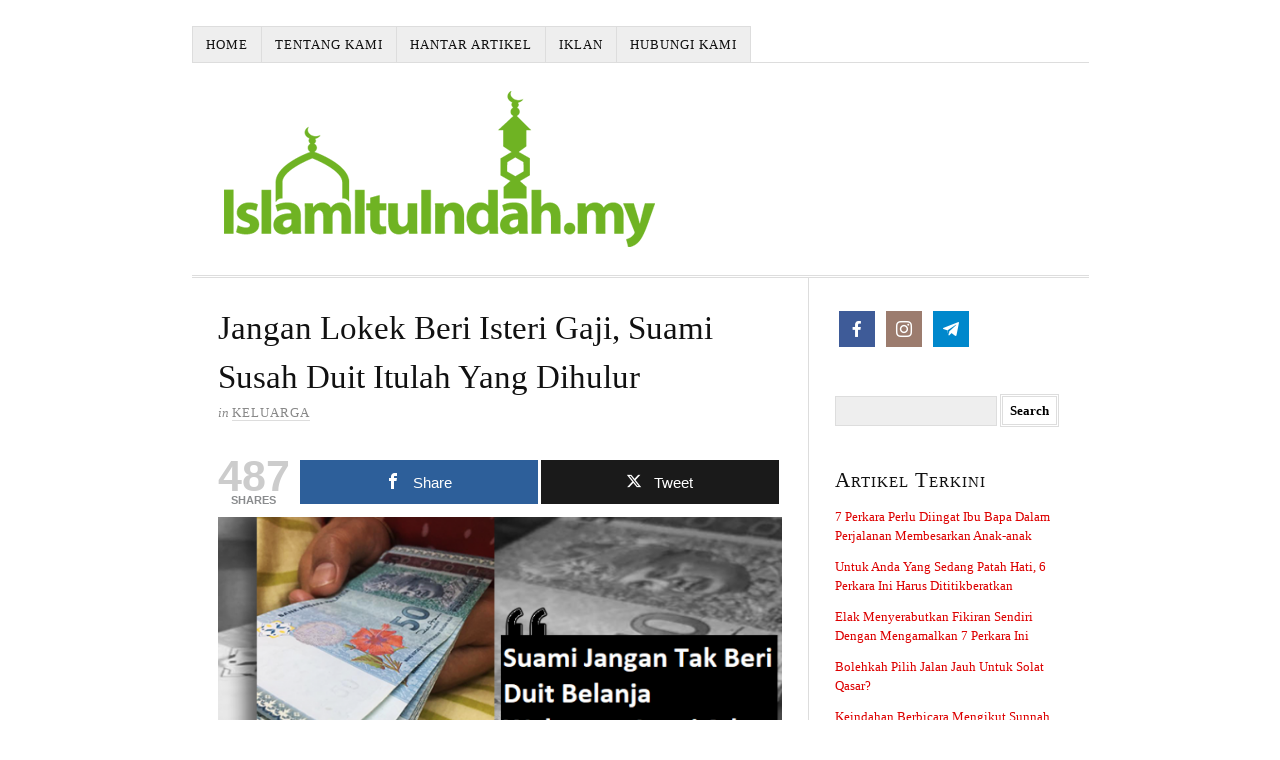

--- FILE ---
content_type: text/html; charset=UTF-8
request_url: https://www.islamituindah.my/jangan-lokek-beri-isteri-gaji-suami-susah-duit-itulah-yang-dihulur/
body_size: 11300
content:
<!DOCTYPE html>
<html dir="ltr" lang="en-US">
<head>
<meta charset="UTF-8" />
<meta name="viewport" content="width=device-width, initial-scale=1" />
<link href="https://www.islamituindah.my/wp-content/thesis/skins/classic-r/css.css?v=1616000852" rel="stylesheet" />
<title>Jangan Lokek Beri Isteri Gaji, Suami Susah Duit Itulah Yang Dihulur - Islam Itu Indah</title>
<link href="https://www.islamituindah.my/feed/" rel="alternate" type="application/rss+xml" title="Islam Itu Indah feed" />
<link href="https://www.islamituindah.my/xmlrpc.php" rel="pingback" />
<link href="https://www.islamituindah.my/wp-content/themes/thesis/lib/images/favicon.ico" rel="shortcut icon" />
<meta name='robots' content='index, follow, max-snippet:-1, max-image-preview:large, max-video-preview:-1' />

<!-- Open Graph Meta Tags generated by MashShare 4.0.47 - https://mashshare.net -->
<meta property="og:type" content="article" /> 
<meta property="og:title" content="Jangan Lokek Beri Isteri Gaji, Suami Susah Duit Itulah Yang Dihulur" />
<meta property="og:description" content="Pemberian gaji untuk seorang isteri itu ibarat penghargaan suami untuk kerja keras isterinya menguruskan rumah tangga. Penghargaan sebeginilah buatkan hati isteri bahagia. Bila isteri bahagia, rumah tangga pun sejahtera.    Ini bukan perumpamaan yang klise. Realitinya memang" />
<meta property="og:url" content="https://www.islamituindah.my/jangan-lokek-beri-isteri-gaji-suami-susah-duit-itulah-yang-dihulur/" />
<meta property="og:site_name" content="Islam Itu Indah" />
<meta property="article:published_time" content="2020-02-14T02:43:37+08:00" />
<meta property="article:modified_time" content="2020-02-20T00:16:59+08:00" />
<meta property="og:updated_time" content="2020-02-20T00:16:59+08:00" />
<!-- Open Graph Meta Tags generated by MashShare 4.0.47 - https://www.mashshare.net -->
<!-- Twitter Card generated by MashShare 4.0.47 - https://www.mashshare.net -->
<meta name="twitter:card" content="summary">
<meta name="twitter:title" content="Jangan Lokek Beri Isteri Gaji, Suami Susah Duit Itulah Yang Dihulur">
<meta name="twitter:description" content="Pemberian gaji untuk seorang isteri itu ibarat penghargaan suami untuk kerja keras isterinya menguruskan rumah tangga. Penghargaan sebeginilah buatkan hati isteri bahagia. Bila isteri bahagia, rumah tangga pun sejahtera.    Ini bukan perumpamaan yang klise. Realitinya memang">
<!-- Twitter Card generated by MashShare 4.0.47 - https://www.mashshare.net -->


	<!-- This site is optimized with the Yoast SEO plugin v26.8 - https://yoast.com/product/yoast-seo-wordpress/ -->
	<link rel="canonical" href="https://www.islamituindah.my/jangan-lokek-beri-isteri-gaji-suami-susah-duit-itulah-yang-dihulur/" />
	<meta property="og:locale" content="en_US" />
	<meta property="og:type" content="article" />
	<meta property="og:title" content="Jangan Lokek Beri Isteri Gaji, Suami Susah Duit Itulah Yang Dihulur - Islam Itu Indah" />
	<meta property="og:description" content="Pemberian gaji untuk seorang isteri itu ibarat penghargaan suami untuk kerja keras isterinya menguruskan rumah tangga. Penghargaan sebeginilah buatkan hati isteri bahagia. Bila isteri bahagia, rumah tangga pun sejahtera. Ini bukan perumpamaan yang klise. Realitinya memang beginilah. Tanyalah mana-mana suami yang kaya sifat tanggungjawab. Sebolehnya, mereka akan berusaha untuk menggembirakan hati isteri. Sebab mereka tahu, [&hellip;]" />
	<meta property="og:url" content="https://www.islamituindah.my/jangan-lokek-beri-isteri-gaji-suami-susah-duit-itulah-yang-dihulur/" />
	<meta property="og:site_name" content="Islam Itu Indah" />
	<meta property="article:publisher" content="https://www.facebook.com/IslamItuIndah.my/" />
	<meta property="article:published_time" content="2020-02-13T18:43:37+00:00" />
	<meta property="article:modified_time" content="2020-02-19T16:16:59+00:00" />
	<meta property="og:image" content="https://www.islamituindah.my/wp-content/uploads/2020/02/gaji-isteri.png" />
	<meta name="author" content="mad" />
	<meta name="twitter:card" content="summary_large_image" />
	<meta name="twitter:label1" content="Written by" />
	<meta name="twitter:data1" content="mad" />
	<meta name="twitter:label2" content="Est. reading time" />
	<meta name="twitter:data2" content="3 minutes" />
	<script type="application/ld+json" class="yoast-schema-graph">{"@context":"https://schema.org","@graph":[{"@type":"Article","@id":"https://www.islamituindah.my/jangan-lokek-beri-isteri-gaji-suami-susah-duit-itulah-yang-dihulur/#article","isPartOf":{"@id":"https://www.islamituindah.my/jangan-lokek-beri-isteri-gaji-suami-susah-duit-itulah-yang-dihulur/"},"author":{"name":"mad","@id":"https://www.islamituindah.my/#/schema/person/3b9d3609bea33828398977d6fd008dfb"},"headline":"Jangan Lokek Beri Isteri Gaji, Suami Susah Duit Itulah Yang Dihulur","datePublished":"2020-02-13T18:43:37+00:00","dateModified":"2020-02-19T16:16:59+00:00","mainEntityOfPage":{"@id":"https://www.islamituindah.my/jangan-lokek-beri-isteri-gaji-suami-susah-duit-itulah-yang-dihulur/"},"wordCount":587,"commentCount":0,"publisher":{"@id":"https://www.islamituindah.my/#organization"},"image":{"@id":"https://www.islamituindah.my/jangan-lokek-beri-isteri-gaji-suami-susah-duit-itulah-yang-dihulur/#primaryimage"},"thumbnailUrl":"https://www.islamituindah.my/wp-content/uploads/2020/02/gaji-isteri.png","articleSection":["Keluarga"],"inLanguage":"en-US","potentialAction":[{"@type":"CommentAction","name":"Comment","target":["https://www.islamituindah.my/jangan-lokek-beri-isteri-gaji-suami-susah-duit-itulah-yang-dihulur/#respond"]}]},{"@type":"WebPage","@id":"https://www.islamituindah.my/jangan-lokek-beri-isteri-gaji-suami-susah-duit-itulah-yang-dihulur/","url":"https://www.islamituindah.my/jangan-lokek-beri-isteri-gaji-suami-susah-duit-itulah-yang-dihulur/","name":"Jangan Lokek Beri Isteri Gaji, Suami Susah Duit Itulah Yang Dihulur - Islam Itu Indah","isPartOf":{"@id":"https://www.islamituindah.my/#website"},"primaryImageOfPage":{"@id":"https://www.islamituindah.my/jangan-lokek-beri-isteri-gaji-suami-susah-duit-itulah-yang-dihulur/#primaryimage"},"image":{"@id":"https://www.islamituindah.my/jangan-lokek-beri-isteri-gaji-suami-susah-duit-itulah-yang-dihulur/#primaryimage"},"thumbnailUrl":"https://www.islamituindah.my/wp-content/uploads/2020/02/gaji-isteri.png","datePublished":"2020-02-13T18:43:37+00:00","dateModified":"2020-02-19T16:16:59+00:00","breadcrumb":{"@id":"https://www.islamituindah.my/jangan-lokek-beri-isteri-gaji-suami-susah-duit-itulah-yang-dihulur/#breadcrumb"},"inLanguage":"en-US","potentialAction":[{"@type":"ReadAction","target":["https://www.islamituindah.my/jangan-lokek-beri-isteri-gaji-suami-susah-duit-itulah-yang-dihulur/"]}]},{"@type":"ImageObject","inLanguage":"en-US","@id":"https://www.islamituindah.my/jangan-lokek-beri-isteri-gaji-suami-susah-duit-itulah-yang-dihulur/#primaryimage","url":"https://www.islamituindah.my/wp-content/uploads/2020/02/gaji-isteri.png","contentUrl":"https://www.islamituindah.my/wp-content/uploads/2020/02/gaji-isteri.png","width":678,"height":381},{"@type":"BreadcrumbList","@id":"https://www.islamituindah.my/jangan-lokek-beri-isteri-gaji-suami-susah-duit-itulah-yang-dihulur/#breadcrumb","itemListElement":[{"@type":"ListItem","position":1,"name":"Home","item":"https://www.islamituindah.my/"},{"@type":"ListItem","position":2,"name":"Jangan Lokek Beri Isteri Gaji, Suami Susah Duit Itulah Yang Dihulur"}]},{"@type":"WebSite","@id":"https://www.islamituindah.my/#website","url":"https://www.islamituindah.my/","name":"Islam Itu Indah","description":"Sesungguhnya Agama Islam itu Mudah dan Sederhana","publisher":{"@id":"https://www.islamituindah.my/#organization"},"potentialAction":[{"@type":"SearchAction","target":{"@type":"EntryPoint","urlTemplate":"https://www.islamituindah.my/?s={search_term_string}"},"query-input":{"@type":"PropertyValueSpecification","valueRequired":true,"valueName":"search_term_string"}}],"inLanguage":"en-US"},{"@type":"Organization","@id":"https://www.islamituindah.my/#organization","name":"Islam Itu Indah","url":"https://www.islamituindah.my/","logo":{"@type":"ImageObject","inLanguage":"en-US","@id":"https://www.islamituindah.my/#/schema/logo/image/","url":"https://www.islamituindah.my/wp-content/uploads/2018/08/islamituindah.png","contentUrl":"https://www.islamituindah.my/wp-content/uploads/2018/08/islamituindah.png","width":441,"height":160,"caption":"Islam Itu Indah"},"image":{"@id":"https://www.islamituindah.my/#/schema/logo/image/"},"sameAs":["https://www.facebook.com/IslamItuIndah.my/","http://www.instagram.com/islamituindah.my/"]},{"@type":"Person","@id":"https://www.islamituindah.my/#/schema/person/3b9d3609bea33828398977d6fd008dfb","name":"mad","image":{"@type":"ImageObject","inLanguage":"en-US","@id":"https://www.islamituindah.my/#/schema/person/image/","url":"https://secure.gravatar.com/avatar/178ef031b0ea131ae5b1361ac9035d08ef0ab8e3e14b788d3dc63d1a12000572?s=96&d=mm&r=g","contentUrl":"https://secure.gravatar.com/avatar/178ef031b0ea131ae5b1361ac9035d08ef0ab8e3e14b788d3dc63d1a12000572?s=96&d=mm&r=g","caption":"mad"},"url":"https://www.islamituindah.my/author/mad/"}]}</script>
	<!-- / Yoast SEO plugin. -->


<link rel='dns-prefetch' href='//www.googletagmanager.com' />
<link rel="alternate" type="application/rss+xml" title="Islam Itu Indah &raquo; Jangan Lokek Beri Isteri Gaji, Suami Susah Duit Itulah Yang Dihulur Comments Feed" href="https://www.islamituindah.my/jangan-lokek-beri-isteri-gaji-suami-susah-duit-itulah-yang-dihulur/feed/" />
<link rel="alternate" title="oEmbed (JSON)" type="application/json+oembed" href="https://www.islamituindah.my/wp-json/oembed/1.0/embed?url=https%3A%2F%2Fwww.islamituindah.my%2Fjangan-lokek-beri-isteri-gaji-suami-susah-duit-itulah-yang-dihulur%2F" />
<link rel="alternate" title="oEmbed (XML)" type="text/xml+oembed" href="https://www.islamituindah.my/wp-json/oembed/1.0/embed?url=https%3A%2F%2Fwww.islamituindah.my%2Fjangan-lokek-beri-isteri-gaji-suami-susah-duit-itulah-yang-dihulur%2F&#038;format=xml" />
<style id='wp-img-auto-sizes-contain-inline-css' type='text/css'>
img:is([sizes=auto i],[sizes^="auto," i]){contain-intrinsic-size:3000px 1500px}
/*# sourceURL=wp-img-auto-sizes-contain-inline-css */
</style>

<style id='wp-emoji-styles-inline-css' type='text/css'>

	img.wp-smiley, img.emoji {
		display: inline !important;
		border: none !important;
		box-shadow: none !important;
		height: 1em !important;
		width: 1em !important;
		margin: 0 0.07em !important;
		vertical-align: -0.1em !important;
		background: none !important;
		padding: 0 !important;
	}
/*# sourceURL=wp-emoji-styles-inline-css */
</style>
<link rel='stylesheet' id='wp-block-library-css' href='https://www.islamituindah.my/wp-includes/css/dist/block-library/style.min.css?ver=6.9' type='text/css' media='all' />
<style id='global-styles-inline-css' type='text/css'>
:root{--wp--preset--aspect-ratio--square: 1;--wp--preset--aspect-ratio--4-3: 4/3;--wp--preset--aspect-ratio--3-4: 3/4;--wp--preset--aspect-ratio--3-2: 3/2;--wp--preset--aspect-ratio--2-3: 2/3;--wp--preset--aspect-ratio--16-9: 16/9;--wp--preset--aspect-ratio--9-16: 9/16;--wp--preset--color--black: #000000;--wp--preset--color--cyan-bluish-gray: #abb8c3;--wp--preset--color--white: #ffffff;--wp--preset--color--pale-pink: #f78da7;--wp--preset--color--vivid-red: #cf2e2e;--wp--preset--color--luminous-vivid-orange: #ff6900;--wp--preset--color--luminous-vivid-amber: #fcb900;--wp--preset--color--light-green-cyan: #7bdcb5;--wp--preset--color--vivid-green-cyan: #00d084;--wp--preset--color--pale-cyan-blue: #8ed1fc;--wp--preset--color--vivid-cyan-blue: #0693e3;--wp--preset--color--vivid-purple: #9b51e0;--wp--preset--gradient--vivid-cyan-blue-to-vivid-purple: linear-gradient(135deg,rgb(6,147,227) 0%,rgb(155,81,224) 100%);--wp--preset--gradient--light-green-cyan-to-vivid-green-cyan: linear-gradient(135deg,rgb(122,220,180) 0%,rgb(0,208,130) 100%);--wp--preset--gradient--luminous-vivid-amber-to-luminous-vivid-orange: linear-gradient(135deg,rgb(252,185,0) 0%,rgb(255,105,0) 100%);--wp--preset--gradient--luminous-vivid-orange-to-vivid-red: linear-gradient(135deg,rgb(255,105,0) 0%,rgb(207,46,46) 100%);--wp--preset--gradient--very-light-gray-to-cyan-bluish-gray: linear-gradient(135deg,rgb(238,238,238) 0%,rgb(169,184,195) 100%);--wp--preset--gradient--cool-to-warm-spectrum: linear-gradient(135deg,rgb(74,234,220) 0%,rgb(151,120,209) 20%,rgb(207,42,186) 40%,rgb(238,44,130) 60%,rgb(251,105,98) 80%,rgb(254,248,76) 100%);--wp--preset--gradient--blush-light-purple: linear-gradient(135deg,rgb(255,206,236) 0%,rgb(152,150,240) 100%);--wp--preset--gradient--blush-bordeaux: linear-gradient(135deg,rgb(254,205,165) 0%,rgb(254,45,45) 50%,rgb(107,0,62) 100%);--wp--preset--gradient--luminous-dusk: linear-gradient(135deg,rgb(255,203,112) 0%,rgb(199,81,192) 50%,rgb(65,88,208) 100%);--wp--preset--gradient--pale-ocean: linear-gradient(135deg,rgb(255,245,203) 0%,rgb(182,227,212) 50%,rgb(51,167,181) 100%);--wp--preset--gradient--electric-grass: linear-gradient(135deg,rgb(202,248,128) 0%,rgb(113,206,126) 100%);--wp--preset--gradient--midnight: linear-gradient(135deg,rgb(2,3,129) 0%,rgb(40,116,252) 100%);--wp--preset--font-size--small: 13px;--wp--preset--font-size--medium: 20px;--wp--preset--font-size--large: 36px;--wp--preset--font-size--x-large: 42px;--wp--preset--spacing--20: 0.44rem;--wp--preset--spacing--30: 0.67rem;--wp--preset--spacing--40: 1rem;--wp--preset--spacing--50: 1.5rem;--wp--preset--spacing--60: 2.25rem;--wp--preset--spacing--70: 3.38rem;--wp--preset--spacing--80: 5.06rem;--wp--preset--shadow--natural: 6px 6px 9px rgba(0, 0, 0, 0.2);--wp--preset--shadow--deep: 12px 12px 50px rgba(0, 0, 0, 0.4);--wp--preset--shadow--sharp: 6px 6px 0px rgba(0, 0, 0, 0.2);--wp--preset--shadow--outlined: 6px 6px 0px -3px rgb(255, 255, 255), 6px 6px rgb(0, 0, 0);--wp--preset--shadow--crisp: 6px 6px 0px rgb(0, 0, 0);}:where(.is-layout-flex){gap: 0.5em;}:where(.is-layout-grid){gap: 0.5em;}body .is-layout-flex{display: flex;}.is-layout-flex{flex-wrap: wrap;align-items: center;}.is-layout-flex > :is(*, div){margin: 0;}body .is-layout-grid{display: grid;}.is-layout-grid > :is(*, div){margin: 0;}:where(.wp-block-columns.is-layout-flex){gap: 2em;}:where(.wp-block-columns.is-layout-grid){gap: 2em;}:where(.wp-block-post-template.is-layout-flex){gap: 1.25em;}:where(.wp-block-post-template.is-layout-grid){gap: 1.25em;}.has-black-color{color: var(--wp--preset--color--black) !important;}.has-cyan-bluish-gray-color{color: var(--wp--preset--color--cyan-bluish-gray) !important;}.has-white-color{color: var(--wp--preset--color--white) !important;}.has-pale-pink-color{color: var(--wp--preset--color--pale-pink) !important;}.has-vivid-red-color{color: var(--wp--preset--color--vivid-red) !important;}.has-luminous-vivid-orange-color{color: var(--wp--preset--color--luminous-vivid-orange) !important;}.has-luminous-vivid-amber-color{color: var(--wp--preset--color--luminous-vivid-amber) !important;}.has-light-green-cyan-color{color: var(--wp--preset--color--light-green-cyan) !important;}.has-vivid-green-cyan-color{color: var(--wp--preset--color--vivid-green-cyan) !important;}.has-pale-cyan-blue-color{color: var(--wp--preset--color--pale-cyan-blue) !important;}.has-vivid-cyan-blue-color{color: var(--wp--preset--color--vivid-cyan-blue) !important;}.has-vivid-purple-color{color: var(--wp--preset--color--vivid-purple) !important;}.has-black-background-color{background-color: var(--wp--preset--color--black) !important;}.has-cyan-bluish-gray-background-color{background-color: var(--wp--preset--color--cyan-bluish-gray) !important;}.has-white-background-color{background-color: var(--wp--preset--color--white) !important;}.has-pale-pink-background-color{background-color: var(--wp--preset--color--pale-pink) !important;}.has-vivid-red-background-color{background-color: var(--wp--preset--color--vivid-red) !important;}.has-luminous-vivid-orange-background-color{background-color: var(--wp--preset--color--luminous-vivid-orange) !important;}.has-luminous-vivid-amber-background-color{background-color: var(--wp--preset--color--luminous-vivid-amber) !important;}.has-light-green-cyan-background-color{background-color: var(--wp--preset--color--light-green-cyan) !important;}.has-vivid-green-cyan-background-color{background-color: var(--wp--preset--color--vivid-green-cyan) !important;}.has-pale-cyan-blue-background-color{background-color: var(--wp--preset--color--pale-cyan-blue) !important;}.has-vivid-cyan-blue-background-color{background-color: var(--wp--preset--color--vivid-cyan-blue) !important;}.has-vivid-purple-background-color{background-color: var(--wp--preset--color--vivid-purple) !important;}.has-black-border-color{border-color: var(--wp--preset--color--black) !important;}.has-cyan-bluish-gray-border-color{border-color: var(--wp--preset--color--cyan-bluish-gray) !important;}.has-white-border-color{border-color: var(--wp--preset--color--white) !important;}.has-pale-pink-border-color{border-color: var(--wp--preset--color--pale-pink) !important;}.has-vivid-red-border-color{border-color: var(--wp--preset--color--vivid-red) !important;}.has-luminous-vivid-orange-border-color{border-color: var(--wp--preset--color--luminous-vivid-orange) !important;}.has-luminous-vivid-amber-border-color{border-color: var(--wp--preset--color--luminous-vivid-amber) !important;}.has-light-green-cyan-border-color{border-color: var(--wp--preset--color--light-green-cyan) !important;}.has-vivid-green-cyan-border-color{border-color: var(--wp--preset--color--vivid-green-cyan) !important;}.has-pale-cyan-blue-border-color{border-color: var(--wp--preset--color--pale-cyan-blue) !important;}.has-vivid-cyan-blue-border-color{border-color: var(--wp--preset--color--vivid-cyan-blue) !important;}.has-vivid-purple-border-color{border-color: var(--wp--preset--color--vivid-purple) !important;}.has-vivid-cyan-blue-to-vivid-purple-gradient-background{background: var(--wp--preset--gradient--vivid-cyan-blue-to-vivid-purple) !important;}.has-light-green-cyan-to-vivid-green-cyan-gradient-background{background: var(--wp--preset--gradient--light-green-cyan-to-vivid-green-cyan) !important;}.has-luminous-vivid-amber-to-luminous-vivid-orange-gradient-background{background: var(--wp--preset--gradient--luminous-vivid-amber-to-luminous-vivid-orange) !important;}.has-luminous-vivid-orange-to-vivid-red-gradient-background{background: var(--wp--preset--gradient--luminous-vivid-orange-to-vivid-red) !important;}.has-very-light-gray-to-cyan-bluish-gray-gradient-background{background: var(--wp--preset--gradient--very-light-gray-to-cyan-bluish-gray) !important;}.has-cool-to-warm-spectrum-gradient-background{background: var(--wp--preset--gradient--cool-to-warm-spectrum) !important;}.has-blush-light-purple-gradient-background{background: var(--wp--preset--gradient--blush-light-purple) !important;}.has-blush-bordeaux-gradient-background{background: var(--wp--preset--gradient--blush-bordeaux) !important;}.has-luminous-dusk-gradient-background{background: var(--wp--preset--gradient--luminous-dusk) !important;}.has-pale-ocean-gradient-background{background: var(--wp--preset--gradient--pale-ocean) !important;}.has-electric-grass-gradient-background{background: var(--wp--preset--gradient--electric-grass) !important;}.has-midnight-gradient-background{background: var(--wp--preset--gradient--midnight) !important;}.has-small-font-size{font-size: var(--wp--preset--font-size--small) !important;}.has-medium-font-size{font-size: var(--wp--preset--font-size--medium) !important;}.has-large-font-size{font-size: var(--wp--preset--font-size--large) !important;}.has-x-large-font-size{font-size: var(--wp--preset--font-size--x-large) !important;}
/*# sourceURL=global-styles-inline-css */
</style>

<style id='classic-theme-styles-inline-css' type='text/css'>
/*! This file is auto-generated */
.wp-block-button__link{color:#fff;background-color:#32373c;border-radius:9999px;box-shadow:none;text-decoration:none;padding:calc(.667em + 2px) calc(1.333em + 2px);font-size:1.125em}.wp-block-file__button{background:#32373c;color:#fff;text-decoration:none}
/*# sourceURL=/wp-includes/css/classic-themes.min.css */
</style>
<link rel='stylesheet' id='mashsb-styles-css' href='https://www.islamituindah.my/wp-content/plugins/mashsharer/assets/css/mashsb.min.css?ver=4.0.47' type='text/css' media='all' />
<style id='mashsb-styles-inline-css' type='text/css'>
.mashsb-count {color:#cccccc;}@media only screen and (min-width:568px){.mashsb-buttons a {min-width: 177px;}}
/*# sourceURL=mashsb-styles-inline-css */
</style>
<link rel='stylesheet' id='social-icons-general-css' href='//www.islamituindah.my/wp-content/plugins/social-icons/assets/css/social-icons.css?ver=1.7.4' type='text/css' media='all' />
<link rel='stylesheet' id='ecae-frontend-css' href='https://www.islamituindah.my/wp-content/plugins/easy-custom-auto-excerpt/assets/style-frontend.css?ver=2.5.0' type='text/css' media='all' />
<link rel='stylesheet' id='ecae-buttonskin-none-css' href='https://www.islamituindah.my/wp-content/plugins/easy-custom-auto-excerpt/buttons/ecae-buttonskin-none.css?ver=2.5.0' type='text/css' media='all' />
<script type="text/javascript" src="https://www.islamituindah.my/wp-includes/js/jquery/jquery.min.js?ver=3.7.1" id="jquery-core-js"></script>
<script type="text/javascript" src="https://www.islamituindah.my/wp-includes/js/jquery/jquery-migrate.min.js?ver=3.4.1" id="jquery-migrate-js"></script>
<script type="text/javascript" id="mashsb-js-extra">
/* <![CDATA[ */
var mashsb = {"shares":"487","round_shares":"1","animate_shares":"0","dynamic_buttons":"0","share_url":"https://www.islamituindah.my/jangan-lokek-beri-isteri-gaji-suami-susah-duit-itulah-yang-dihulur/","title":"Jangan+Lokek+Beri+Isteri+Gaji%2C+Suami+Susah+Duit+Itulah+Yang+Dihulur","image":null,"desc":"Pemberian gaji untuk seorang isteri itu ibarat penghargaan suami untuk kerja keras isterinya menguruskan rumah tangga. Penghargaan sebeginilah buatkan hati isteri bahagia. Bila isteri bahagia, rumah tangga pun sejahtera.\r\n\r\nIni bukan perumpamaan yang klise. Realitinya memang \u2026","hashtag":"","subscribe":"content","subscribe_url":"","activestatus":"1","singular":"1","twitter_popup":"1","refresh":"0","nonce":"b279866c92","postid":"10922","servertime":"1769679176","ajaxurl":"https://www.islamituindah.my/wp-admin/admin-ajax.php"};
//# sourceURL=mashsb-js-extra
/* ]]> */
</script>
<script type="text/javascript" src="https://www.islamituindah.my/wp-content/plugins/mashsharer/assets/js/mashsb.min.js?ver=4.0.47" id="mashsb-js"></script>
<link rel="https://api.w.org/" href="https://www.islamituindah.my/wp-json/" /><link rel="alternate" title="JSON" type="application/json" href="https://www.islamituindah.my/wp-json/wp/v2/posts/10922" /><meta name="generator" content="Site Kit by Google 1.171.0" /><meta name="google-site-verification" content="0PXxbqKxP9qN679OpCSpu2nT8o08r5A9Pntt-KB29Sk" /><noscript><style>.menu { display: block; }</style></noscript></head>
<body data-rsssl=1 class="template-single">
<div class="container">
	<span class="menu_control">≡ Menu</span>
<ul id="menu-main-menu-02" class="menu"><li id="menu-item-3045" class="a1i0s0 menu-item menu-item-type-custom menu-item-object-custom menu-item-3045"><a href="https://islamituindah.my/">Home</a></li>
<li id="menu-item-3179" class="menu-item menu-item-type-post_type menu-item-object-page menu-item-3179"><a href="https://www.islamituindah.my/tentang-kami/">Tentang Kami</a></li>
<li id="menu-item-2997" class="menu-item menu-item-type-post_type menu-item-object-page menu-item-2997"><a href="https://www.islamituindah.my/hantar-artikel/">Hantar Artikel</a></li>
<li id="menu-item-3233" class="menu-item menu-item-type-post_type menu-item-object-page menu-item-3233"><a href="https://www.islamituindah.my/iklan/">Iklan</a></li>
<li id="menu-item-10883" class="menu-item menu-item-type-post_type menu-item-object-page menu-item-10883"><a href="https://www.islamituindah.my/hubungi-kami/">Hubungi Kami</a></li>
</ul>
	<div id="header" class="header">
		<div id="site_title" class="has-logo"><img id="thesis_logo_image" src="https://www.islamituindah.my/wp-content/uploads/2020/02/islamituindah.png" alt="Islam Itu Indah" width="441" height="160" /></div>
	</div>
	<div class="columns">
		<div class="content">
			<article id="post-10922" class="post_box grt top">
				<div class="headline_area">
					<h1 class="headline">Jangan Lokek Beri Isteri Gaji, Suami Susah Duit Itulah Yang Dihulur</h1>
					<div class="byline small">
						<div class="post_cats">
							<span class="post_cats_intro">in</span>
							<a href="https://www.islamituindah.my/category/keluarga/" rel="category tag">Keluarga</a>
						</div>
					</div>
				</div>
				<div class="post_content">
<aside class="mashsb-container mashsb-main mashsb-stretched"><div class="mashsb-box"><div class="mashsb-count mash-large" style="float:left"><div class="counts mashsbcount">487</div><span class="mashsb-sharetext">SHARES</span></div><div class="mashsb-buttons"><a class="mashicon-facebook mash-large mash-center mashsb-noshadow" href="https://www.facebook.com/sharer.php?u=https%3A%2F%2Fwww.islamituindah.my%2Fjangan-lokek-beri-isteri-gaji-suami-susah-duit-itulah-yang-dihulur%2F" target="_top" rel="nofollow"><span class="icon"></span><span class="text">Share</span></a><a class="mashicon-twitter mash-large mash-center mashsb-noshadow" href="https://twitter.com/intent/tweet?text=Jangan%20Lokek%20Beri%20Isteri%20Gaji%2C%20Suami%20Susah%20Duit%20Itulah%20Yang%20Dihulur&amp;url=https://www.islamituindah.my/jangan-lokek-beri-isteri-gaji-suami-susah-duit-itulah-yang-dihulur/" target="_top" rel="nofollow"><span class="icon"></span><span class="text">Tweet</span></a><div class="onoffswitch2 mash-large mashsb-noshadow" style="display:none"></div></div>
            </div>
                <div style="clear:both"></div><div class="mashsb-toggle-container"></div></aside>
            <!-- Share buttons by mashshare.net - Version: 4.0.47--><p><img fetchpriority="high" decoding="async" class="alignnone wp-image-10923 size-full" src="https://www.islamituindah.my/wp-content/uploads/2020/02/gaji-isteri.png" alt="" width="678" height="381" srcset="https://www.islamituindah.my/wp-content/uploads/2020/02/gaji-isteri.png 678w, https://www.islamituindah.my/wp-content/uploads/2020/02/gaji-isteri-300x169.png 300w" sizes="(max-width: 678px) 100vw, 678px" />Pemberian gaji untuk seorang isteri itu ibarat penghargaan suami untuk kerja keras isterinya menguruskan rumah tangga. Penghargaan sebeginilah buatkan hati isteri bahagia. Bila isteri bahagia, rumah tangga pun sejahtera.</p>
<p>Ini bukan perumpamaan yang klise. Realitinya memang beginilah. Tanyalah mana-mana suami yang kaya sifat tanggungjawab. Sebolehnya, mereka akan berusaha untuk menggembirakan hati isteri. Sebab mereka tahu, emosi isteri yang tenang akan memancarkan ketenangan untuk seisi rumah.</p>
<p>Perkongsian Eshal Perak ini ‘deep’ untuk difahami oleh para suami. Isteri pun kena juga ambil tahu, kerana apabila suami sudah berusaha menjadi yang terbaik. Isteri pun kenalah berbuat perkara yang sama. Layani suami dengan taat dan seikhlasnya.</p><div class="8NVJmOl6" style="clear:both;float:left;width:100%;margin:0 0 20px 0;"><script async src="https://pagead2.googlesyndication.com/pagead/js/adsbygoogle.js?client=ca-pub-9488086775257071"
     crossorigin="anonymous"></script>
<ins class="adsbygoogle"
     style="display:block; text-align:center;"
     data-ad-layout="in-article"
     data-ad-format="fluid"
     data-ad-client="ca-pub-9488086775257071"
     data-ad-slot="6996518728"></ins>
<script>
     (adsbygoogle = window.adsbygoogle || []).push({});
</script></div>
<p>Suami, Jangan Lupa Tentang Nafkah Kepada Isteri Ya..</p>
<p>Inilah hak isteri terhadap nafkah yang wajib diberi suami:</p>
<ul>
<li>Makan minum isteri, duit belanja dapur dan bil</li>
<li>Duit belanja diri (mengikut kemampuan seorang suami)</li>
<li>Rumah yang selesa (untuk tinggal dengan aman dan memudahkan isteri membuka auratnya, tanpa individu bukan mahram/muhrim)</li>
<li>Ubat-ubatan</li>
<li>Pakaian baru 2 persalinan setahun (termasuklah pakaian dalam, telekung, tudung, kasut dan lain-lain.</li>
</ul>
<p>Tapi abang nak bagi pendapat tentang wang yang harus diberi kepada isteri setiap bulan.</p>
<p>Artikel berkaitan : Amalan beri isteri gaji ‘on time’ punca rezeki suami tak putus.</p>
<p>INGAT ! INI BAGI PENDAPAT ABANG LA..</p>
<p>Tak salah jika seorang isteri meminta wang ringgit daripada suaminya.</p>
<p>Bagi pendapat abang, isteri berhak untuk mendapat gaji jika isteri itu menjalankan kerja kerja rumah , basuh pakaian keluarga, sidai baju, kutipkan baju dan lipatkan, serta menyapu rumah, cuci pinggan mangkuk dan kerja selainnya.</p>
<div style="clear:both; margin-top:0em; margin-bottom:1em;"><a href="https://www.islamituindah.my/5-tips-mudah-menjadikan-percutian-suatu-ibadah-bersama-keluarga-anda/" target="_blank" rel="nofollow" class="u8539b88bb74d4b1560478bbcfd81f5e2"><!-- INLINE RELATED POSTS 1/3 //--><style> .u8539b88bb74d4b1560478bbcfd81f5e2 { padding:0px; margin: 0; padding-top:1em!important; padding-bottom:1em!important; width:100%; display: block; font-weight:bold; background-color:inherit; border:0!important; border-left:4px solid inherit!important; text-decoration:none; } .u8539b88bb74d4b1560478bbcfd81f5e2:active, .u8539b88bb74d4b1560478bbcfd81f5e2:hover { opacity: 1; transition: opacity 250ms; webkit-transition: opacity 250ms; text-decoration:none; } .u8539b88bb74d4b1560478bbcfd81f5e2 { transition: background-color 250ms; webkit-transition: background-color 250ms; opacity: 1; transition: opacity 250ms; webkit-transition: opacity 250ms; } .u8539b88bb74d4b1560478bbcfd81f5e2 .ctaText { font-weight:bold; color:#000000; text-decoration:none; font-size: 16px; } .u8539b88bb74d4b1560478bbcfd81f5e2 .postTitle { color:#C0392B; text-decoration: underline!important; font-size: 16px; } .u8539b88bb74d4b1560478bbcfd81f5e2:hover .postTitle { text-decoration: underline!important; } </style><div style="padding-left:1em; padding-right:1em;"><span class="ctaText">BACA:</span>&nbsp; <span class="postTitle">5 Tips Mudah Menjadikan Percutian Suatu Ibadah Bersama Keluarga Anda</span></div></a></div><p>Jika orang gaji buat kerja seperti abang nyatakan di atas.. kita harus beri gaji kan? Tapi dengan isteri sendiri kenapa agak berat? Itu yang abang maksudkan. Memang betul isteri harus mengikhlaskan, tetapi kadang kala cuba ikhlaskan hati memberi wang belanja untuk buat dia tersenyum.</p>
<p>“Sayang, ni abang bagi RM40 untuk belanja sayang bulan ni ya. Minta maaf sikit ja abang bagi.“…. si isteri pun jawab, “Terima kasih abang! Sayang dah lama teringin nak beli minyak wangi * BRAND ESHAL PERFUME * tu. Sayang beli tau.”…</p>
<p>Si suami pun balas, “Beli la sayang. Doakan rezeki abang banyak ya. Dapat belikan satu botol lagi untuk sayang nanti.”</p>
<p>Jika pemberian yang kita hulurkan tu agak sedikit nilainya berbanding kerja yang mereka relakan itu , tapi bagi si isteri sangat besar nilainya. Kadang kadang pemberian seperti itu dapat buat mereka mengalir air mata tanda syukur atas pemberian dari seorang suami .</p>
<p>Duit Suami Beri Itulah Isteri Simpan, Hulur Bila Suami Susah<br />
Wang ringgit itu kadangnya si isteri simpan dan gunakan untuk kepentingan para suami jugak. Suami tak cukup duit, wang ringgit itulah yang dihulurnya waktu suami sedang susah.</p>
<p>Kadang kadang bila kita lihat persekitaran kita, masuk Pusat Membeli Belah berapa ramai isteri yang mengangkat barang barang yang dibeli?</p>
<p>Walaupun barang barangan yang dibeli agak berat.</p>
<p>KADANG KADANG KITA TAK SEDAR YANG BENDA SEKECIL ITU DAPAT KECILKAN HATI ISTERI. KADANG JUGA KITA SEBAGAI SUAMI BERAT MULUT UNTUK MENANYAKAN TENTANG BURUK KITA DARI ISTERI DAN KADANG BILA ISTERI LUAHKAN PERASAANNYA, KITA EGO DAN TIDAK LANGSUNG MEMINTA MAAF.</p>
<p>Jadi , daripada membiarkan parut terus berkekalan di hati isteri setelah kita para suami pernah sakitkan cuba untuk mencari jalan membuat si isteri terus senyum dan meminta isteri untuk terus berdoa supaya kita para suami sentiasa dimurahkan rezeki dari segi wang ringgit, dipanjangkan umur dan segalanya.</p>
<div style="clear:both; margin-top:0em; margin-bottom:1em;"><a href="https://www.islamituindah.my/kerana-biarkan-bilik-kosong-dalam-rumah-dasim-makhluk-terlaknat-buat-suami-isteri-berpisah/" target="_blank" rel="nofollow" class="u318a7653a859ca79a3314778d2a5b364"><!-- INLINE RELATED POSTS 2/3 //--><style> .u318a7653a859ca79a3314778d2a5b364 { padding:0px; margin: 0; padding-top:1em!important; padding-bottom:1em!important; width:100%; display: block; font-weight:bold; background-color:inherit; border:0!important; border-left:4px solid inherit!important; text-decoration:none; } .u318a7653a859ca79a3314778d2a5b364:active, .u318a7653a859ca79a3314778d2a5b364:hover { opacity: 1; transition: opacity 250ms; webkit-transition: opacity 250ms; text-decoration:none; } .u318a7653a859ca79a3314778d2a5b364 { transition: background-color 250ms; webkit-transition: background-color 250ms; opacity: 1; transition: opacity 250ms; webkit-transition: opacity 250ms; } .u318a7653a859ca79a3314778d2a5b364 .ctaText { font-weight:bold; color:#000000; text-decoration:none; font-size: 16px; } .u318a7653a859ca79a3314778d2a5b364 .postTitle { color:#C0392B; text-decoration: underline!important; font-size: 16px; } .u318a7653a859ca79a3314778d2a5b364:hover .postTitle { text-decoration: underline!important; } </style><div style="padding-left:1em; padding-right:1em;"><span class="ctaText">BACA:</span>&nbsp; <span class="postTitle">Kerana Biarkan Bilik Kosong Dalam Rumah. ’Dasim’ Makhluk Terlaknat Buat Suami Isteri Berpisah.</span></div></a></div><p>Para isteri juga harus selalu melayani suami dengan baik.</p>
<p>So bagi abang, pemberian wang yang dianggap gaji, sedekah atau lain lain pendapat tu harus. Itu pendapat abang.</p>
<p>Jika ada pendapat yang ingin dikongsikan, terus komen di ruangan di bawah ya.</p>
<p>Sumber/Foto : Eshal Perak</p>
				</div>
			</article>
			<div class="prev_next">
				<p class="next_post">Next post: <a href="https://www.islamituindah.my/jangan-tertipu-dengan-usia-muda-syarat-mati-tidak-harus-tua/" rel="next">“Jangan Tertipu Dengan Usia Muda, Syarat Mati Tidak Harus Tua”</a></p>
				<p class="previous_post">Previous post: <a href="https://www.islamituindah.my/10-kesilapan-biasa-yang-sering-dilakukan-oleh-wanita-ketika-solat/" rel="prev">10 Kesilapan Biasa Yang Sering Dilakukan Oleh Wanita Ketika Solat</a></p>
			</div>
		</div>
		<div class="sidebar">
<div class="widget social-icons widget_social_icons" id="themegrill_social_icons-2">		
		<ul class="social-icons-lists icons-background-square">

			
				<li class="social-icons-list-item">
					<a href="https://www.facebook.com/IslamItuIndah.my/"   class="social-icon">
						<span class="socicon socicon-facebook" style="padding: 10px; font-size: 16px; background-color: #3e5b98"></span>

											</a>
				</li>

			
				<li class="social-icons-list-item">
					<a href="https://www.instagram.com/islamituindah.my/"   class="social-icon">
						<span class="socicon socicon-instagram" style="padding: 10px; font-size: 16px; background-color: #9c7c6e"></span>

											</a>
				</li>

			
				<li class="social-icons-list-item">
					<a href="https://telegram.me/islamituindahmy"   class="social-icon">
						<span class="socicon socicon-telegram" style="padding: 10px; font-size: 16px; background-color: #0088cc"></span>

											</a>
				</li>

			
		</ul>

		</div><div class="widget widget_search" id="search-3"><form role="search" method="get" id="searchform" class="searchform" action="https://www.islamituindah.my/">
				<div>
					<label class="screen-reader-text" for="s">Search for:</label>
					<input type="text" value="" name="s" id="s" />
					<input type="submit" id="searchsubmit" value="Search" />
				</div>
			</form></div>
		<div class="widget widget_recent_entries" id="recent-posts-3">
		<p class="widget_title">Artikel Terkini</p>
		<ul>
											<li>
					<a href="https://www.islamituindah.my/7-perkara-perlu-diingat-ibu-bapa-dalam-perjalanan-membesarkan-anak-anak/">7 Perkara Perlu Diingat Ibu Bapa Dalam Perjalanan Membesarkan Anak-anak</a>
									</li>
											<li>
					<a href="https://www.islamituindah.my/untuk-anda-yang-sedang-patah-hati-6-perkara-ini-harus-dititikberatkan/">Untuk Anda Yang Sedang Patah Hati, 6 Perkara Ini Harus Dititikberatkan</a>
									</li>
											<li>
					<a href="https://www.islamituindah.my/elak-menyerabutkan-fikiran-sendiri-dengan-mengamalkan-7-perkara-ini/">Elak Menyerabutkan Fikiran Sendiri Dengan Mengamalkan 7 Perkara Ini</a>
									</li>
											<li>
					<a href="https://www.islamituindah.my/bolehkah-pilih-jalan-jauh-untuk-solat-qasar/">Bolehkah Pilih Jalan Jauh Untuk Solat Qasar?</a>
									</li>
											<li>
					<a href="https://www.islamituindah.my/keindahan-berbicara-mengikut-sunnah-rasulullah/">Keindahan Berbicara Mengikut Sunnah Rasulullah</a>
									</li>
					</ul>

		</div><div class="widget_text widget widget_custom_html" id="custom_html-3"><p class="widget_title">MSA</p><div class="textwidget custom-html-widget"><a href="https://kamidental.my" target="_blank" rel="noopener">Klinik Pergigian Kami Dental</a>
<br><a href="https://www.kambingaqiqah.com.my" target="_blank" rel="noopener">Kambing Aqiqah Murah</a>
<br><a href="https://www.17grambeans.com.my/coffee-catering/" target="_blank" rel="noopener">Coffee Catering</a>
<br><a href="https://www.17grambeans.com.my/coffee-catering-in-kuala-lumpur/" target="_blank" rel="noopener">Coffee Catering in Kuala Lumpur</a></div></div>		</div>
	</div>
	<div class="footer">
		<p class="attribution">© 2020 MSA Universal PLT (LLP0009929-LGN)</p>
	</div>
</div>
<script type="speculationrules">
{"prefetch":[{"source":"document","where":{"and":[{"href_matches":"/*"},{"not":{"href_matches":["/wp-*.php","/wp-admin/*","/wp-content/uploads/*","/wp-content/*","/wp-content/plugins/*","/wp-content/themes/thesis/*","/*\\?(.+)"]}},{"not":{"selector_matches":"a[rel~=\"nofollow\"]"}},{"not":{"selector_matches":".no-prefetch, .no-prefetch a"}}]},"eagerness":"conservative"}]}
</script>
<script type="text/javascript" src="https://www.islamituindah.my/wp-includes/js/comment-reply.min.js?ver=6.9" id="comment-reply-js" async="async" data-wp-strategy="async" fetchpriority="low"></script>
<script id="wp-emoji-settings" type="application/json">
{"baseUrl":"https://s.w.org/images/core/emoji/17.0.2/72x72/","ext":".png","svgUrl":"https://s.w.org/images/core/emoji/17.0.2/svg/","svgExt":".svg","source":{"concatemoji":"https://www.islamituindah.my/wp-includes/js/wp-emoji-release.min.js?ver=6.9"}}
</script>
<script type="module">
/* <![CDATA[ */
/*! This file is auto-generated */
const a=JSON.parse(document.getElementById("wp-emoji-settings").textContent),o=(window._wpemojiSettings=a,"wpEmojiSettingsSupports"),s=["flag","emoji"];function i(e){try{var t={supportTests:e,timestamp:(new Date).valueOf()};sessionStorage.setItem(o,JSON.stringify(t))}catch(e){}}function c(e,t,n){e.clearRect(0,0,e.canvas.width,e.canvas.height),e.fillText(t,0,0);t=new Uint32Array(e.getImageData(0,0,e.canvas.width,e.canvas.height).data);e.clearRect(0,0,e.canvas.width,e.canvas.height),e.fillText(n,0,0);const a=new Uint32Array(e.getImageData(0,0,e.canvas.width,e.canvas.height).data);return t.every((e,t)=>e===a[t])}function p(e,t){e.clearRect(0,0,e.canvas.width,e.canvas.height),e.fillText(t,0,0);var n=e.getImageData(16,16,1,1);for(let e=0;e<n.data.length;e++)if(0!==n.data[e])return!1;return!0}function u(e,t,n,a){switch(t){case"flag":return n(e,"\ud83c\udff3\ufe0f\u200d\u26a7\ufe0f","\ud83c\udff3\ufe0f\u200b\u26a7\ufe0f")?!1:!n(e,"\ud83c\udde8\ud83c\uddf6","\ud83c\udde8\u200b\ud83c\uddf6")&&!n(e,"\ud83c\udff4\udb40\udc67\udb40\udc62\udb40\udc65\udb40\udc6e\udb40\udc67\udb40\udc7f","\ud83c\udff4\u200b\udb40\udc67\u200b\udb40\udc62\u200b\udb40\udc65\u200b\udb40\udc6e\u200b\udb40\udc67\u200b\udb40\udc7f");case"emoji":return!a(e,"\ud83e\u1fac8")}return!1}function f(e,t,n,a){let r;const o=(r="undefined"!=typeof WorkerGlobalScope&&self instanceof WorkerGlobalScope?new OffscreenCanvas(300,150):document.createElement("canvas")).getContext("2d",{willReadFrequently:!0}),s=(o.textBaseline="top",o.font="600 32px Arial",{});return e.forEach(e=>{s[e]=t(o,e,n,a)}),s}function r(e){var t=document.createElement("script");t.src=e,t.defer=!0,document.head.appendChild(t)}a.supports={everything:!0,everythingExceptFlag:!0},new Promise(t=>{let n=function(){try{var e=JSON.parse(sessionStorage.getItem(o));if("object"==typeof e&&"number"==typeof e.timestamp&&(new Date).valueOf()<e.timestamp+604800&&"object"==typeof e.supportTests)return e.supportTests}catch(e){}return null}();if(!n){if("undefined"!=typeof Worker&&"undefined"!=typeof OffscreenCanvas&&"undefined"!=typeof URL&&URL.createObjectURL&&"undefined"!=typeof Blob)try{var e="postMessage("+f.toString()+"("+[JSON.stringify(s),u.toString(),c.toString(),p.toString()].join(",")+"));",a=new Blob([e],{type:"text/javascript"});const r=new Worker(URL.createObjectURL(a),{name:"wpTestEmojiSupports"});return void(r.onmessage=e=>{i(n=e.data),r.terminate(),t(n)})}catch(e){}i(n=f(s,u,c,p))}t(n)}).then(e=>{for(const n in e)a.supports[n]=e[n],a.supports.everything=a.supports.everything&&a.supports[n],"flag"!==n&&(a.supports.everythingExceptFlag=a.supports.everythingExceptFlag&&a.supports[n]);var t;a.supports.everythingExceptFlag=a.supports.everythingExceptFlag&&!a.supports.flag,a.supports.everything||((t=a.source||{}).concatemoji?r(t.concatemoji):t.wpemoji&&t.twemoji&&(r(t.twemoji),r(t.wpemoji)))});
//# sourceURL=https://www.islamituindah.my/wp-includes/js/wp-emoji-loader.min.js
/* ]]> */
</script>
<script>(function(d,g){d[g]||(d[g]=function(g){return this.querySelectorAll("."+g)},Element.prototype[g]=d[g])})(document,"getElementsByClassName");(function(){var classes = document.getElementsByClassName('menu_control');for (i = 0; i < classes.length; i++) {classes[i].onclick = function() {var menu = this.nextElementSibling;if (/show_menu/.test(menu.className))menu.className = menu.className.replace('show_menu', '').trim();else menu.className += ' show_menu';if (/menu_control_triggered/.test(this.className))this.className = this.className.replace('menu_control_triggered', '').trim();else this.className += ' menu_control_triggered';};}})();</script>
</body>
</html>

<!-- Page cached by LiteSpeed Cache 7.7 on 2026-01-29 17:32:56 -->

--- FILE ---
content_type: text/html; charset=utf-8
request_url: https://www.google.com/recaptcha/api2/aframe
body_size: 266
content:
<!DOCTYPE HTML><html><head><meta http-equiv="content-type" content="text/html; charset=UTF-8"></head><body><script nonce="TFD1s-jscnzz-oL_XSYsDw">/** Anti-fraud and anti-abuse applications only. See google.com/recaptcha */ try{var clients={'sodar':'https://pagead2.googlesyndication.com/pagead/sodar?'};window.addEventListener("message",function(a){try{if(a.source===window.parent){var b=JSON.parse(a.data);var c=clients[b['id']];if(c){var d=document.createElement('img');d.src=c+b['params']+'&rc='+(localStorage.getItem("rc::a")?sessionStorage.getItem("rc::b"):"");window.document.body.appendChild(d);sessionStorage.setItem("rc::e",parseInt(sessionStorage.getItem("rc::e")||0)+1);localStorage.setItem("rc::h",'1769874216661');}}}catch(b){}});window.parent.postMessage("_grecaptcha_ready", "*");}catch(b){}</script></body></html>